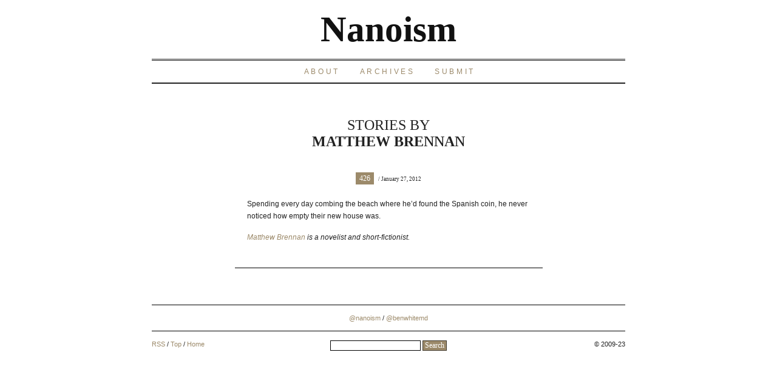

--- FILE ---
content_type: text/css
request_url: https://nanoism.net/wp-content/themes/nanopress/style.css
body_size: 2184
content:
/*
Theme Name: Nanopress
Theme URI: http://nanoism.net
Author: Ben White
Author URI: http://benwhite.com
Version: 1.0
License: Creative Commons Attribution-Noncommercial-Share Alike 2.5
License URL: http://creativecommons.org/licenses/by-nc-sa/2.5/
*/

* {
margin: 0;
padding: 0;
}

a, a:visited {
text-decoration: none;
color: #9c8a6a; /* The color of all the links */
}

a img { border: 0; }

body {
background: #fff;
color: #222;
font-family: 'Lucida Grande', Verdana, Tahoma, Arial, sans-serif; /* Blog's general font */
font-size: 9pt;
text-align:center; }

#container {
width: 780px; /* Layout's width */
margin: 0 auto;
text-align: left;
clear:both; }

#header { padding: 15px 0; text-align: center; }

#wrapper {
overflow: visible;
height: 1%; }

#content {
width: 65%;
margin-left: auto;
margin-right: auto;
padding: 15px 0 15px 0;
margin-bottom: 20px;
overflow:visible;
}

#archivecontent { 
width: 80%;
margin-left: auto;
margin-right: auto;
padding: 15px 0 15px 0;
margin-bottom: 20px;
overflow:hidden;
}

#sidebar {
width: 0%;
float: left;
padding: 15px 0;
border-left: 1px solid #000;
padding-left: 18px;
margin-bottom: 20px;
position: relative;
right: 1px }

#footer {
/* clear: both; */
overflow: hidden;
height: 1%;
padding: 15px 0;
border-top: 1px solid #000;
font-size: 8pt; }

/* Header */

#header h1, #header h2 {
font-family: Georgia;
font-weight: 600;
font-size: 44pt; } /* Blog title size */

#header a {
color: #111;
display: inline;
padding-bottom: 5px;}

/* Content */

.post {
margin-bottom: 25px;
padding-bottom: 25px;
margin-top: 15px;
padding-top: 15px;
border-bottom: 1px solid #000;
 }

.post .date {
font-family: 'Lucida Grande', Verdana;
display: inline;
clear: both;
padding: 0px;
font-size: 7pt; }

.post .date p { margin-bottom: 5px; margin-top: 20px; }

.post h1 { margin: 10px 0; width: 75%; }

.post h2 { margin: 25px 0 10px 0; }

.post h1 a, .post h2 a {
font-family: 'Lucida Grande', Verdana;
font-size: 9pt;
font-weight: normal;
color: #fff;
background: #9c8a6a;
display: inline;
padding: 3px 6px 3px 6px;
line-height: 24px; }

.post h1 a:hover, .post h2 a:hover {
background:#3e372b;
color: #fff;
}

.post p, .post ol, .post ul { width: 92%; margin-left: 4%;} 

.single-post h1 a, .single-post h2 a { color: #000; }
.single-post h1 a:visited, .single-post h2 a:visited { color: #000; }

h1.single-title { margin: 20px auto; text-align: center; text-transform: uppercase; border-bottom: none; font-family: Georgia; }

h1.archive-title { margin: 20px auto; text-align: center; text-transform: uppercase; border-bottom: none; font-family: Georgia; font-weight: normal;}

h1.single-title a {
font-family: Georgia;
background: none;
color: #000;
padding: 0;
font-size: 18pt;
font-weight: normal; }

h1.single-title a:hover { border: 0; text-decoration: underline; background:#fff; color:#000; }
.post h1 a:hover, .post h2 a:hover { }
.post .postcontent { line-height: 20px;}

.post .postcontent p { margin-bottom: 15px; }

.post .postcontent a { text-decoration: none; }

.post .postcontent a:hover { color: #3e372b; }

.post li { margin: 5px 0 5px 25px; }

.post ul, .post ol { margin-bottom: 10px; }

.post ul li { list-style-type: square; }

.post .commentslink {
margin-top: 10px;
font-size: 7pt; }

.post .postcontent blockquote {
background: #fafafa;
padding: 20px;
border-left: 1px solid #000;
margin-bottom: 10px; }

.post .postcontent .postcontent code { background: #f0f0f0; }

.post .postcontent pre {
background: #fafafa;
overflow: scroll;
padding: 5px; }

.postinfo { text-align: center; }

.postinfo a:hover { color: #3e372b; }

#pagination { margin: 20px 0; text-align: center; }
#pagination a:hover { text-decoration: #3e372b; }

/* Sidebar */

#sidebar .widget {
margin-bottom: 30px;
padding-bottom: 20px;
border-bottom: 1px solid #111;
overflow: hidden;
height: 1%; }

#sidebar .widget h4 {
padding-bottom: 5px;
font-weight: bold;
text-decoration: none; }

#sidebar ul li {
padding: 3px 0;
margin: 3px 0; }

#sidebar ol li {
margin: 3px 0 3px 20px;
padding: 3px 0; }

#sidebar p, .textwidget {
line-height: 20px;
margin-bottom: 10px; }

#sidebar input#s {
border: 1px solid #000;
padding: 5px;
font-family: 'Lucida Grande', Verdana, Tahoma, Arial, sans-serif;
font-size: 9pt;
width: 50%;
margin-right: 5px;
margin-top: 5px; }

#sidebar input{
border: 1px solid #000;
border-top: 1px solid #fafafa;
border-left: 1px solid #fafafa;
background: #eee;
padding: 4px 5px;
font-family: 'Lucida Grande', Verdana, Tahoma, Arial, sans-serif;
font-size: 9pt;
margin-top: 5px; }

/* Footer */

#footer .left {
width: 33%;
float: left; }

#footer .middle {
width: 34%;
float: left;
text-align: center;
}

#footer .right {
width: 33%;
float: right;
text-align: right; }

#footer a:hover { color: #3e372b; }

/* Comments */

#comments .thecomment {
margin-bottom: 25px;
padding-bottom: 25px;
border-bottom: 1px solid #000;
overflow: hidden;
height: 1%; }

#comments h6 {
font-size: 9pt;
text-decoration: none; }

#comments h6 span.comment-number { font-weight: normal; }

#comments .infocomment {
font-size: 8pt;
line-height: 20px; }

#comments .commentcontent { margin-top: 10px; }

#comments .commentcontent p {
line-height: 18px;
margin-bottom: 10px; }

#comments p {
line-height: 18px;
margin-bottom: 10px;
}

#comments textarea {
width: 80%;
border: 1px solid #000;
padding: 5px;
line-height: 18px;
font-family: 'Lucida Grande', Verdana, Tahoma, Arial, sans-serif;
font-size: 9pt;

}

#comments #submit {
padding: 5px;

}
#comments #author, #comments #email, #comments #url {
width: 50%;
border: 1px solid #000;
padding: 5px;
line-height: 18px;
font-family: 'Lucida Grande', Verdana, Tahoma, Arial, sans-serif;
font-size: 9pt; 
}

#justify {
text-align: center;
}

/* Calendar */

#wp-calendar {
empty-cells: show;
margin: 10px auto 0;
width: 155px;
}

#wp-calendar #next a {
padding-right: 10px;
text-align: right;
}

#wp-calendar #prev a {
padding-left: 10px;
text-align: left;
}

#wp-calendar a { display: block;	}

#wp-calendar caption {
text-align: center;
width: 100%;
margin-top: -30px;
}

#wp-calendar td {
padding: 7px 8px;
text-align: center;
}

/* Others */

h3, h4, h5, h6 { text-decoration: underline;}
h4 {margin-bottom: 10px; font-size: 9pt; font-weight: normal; }

.alignleft {float: left; margin-right: 10px;}
.alignright {float: right; margin-right: 10px;}
.aligncenter {clear: both; display: block; text-align: center; margin: 0 auto;}

.display-info {margin-bottom: 20px; font-size: 8pt;}

.rssicon { position: absolute; top: 5px; right: 5px; padding: 5px}

/* Navigation styling 
-------------------------------------------------------------------- */

#nav { width: 100%; border-top: 3px double #222; border-bottom: 2px solid #222; margin-bottom: 20px; text-align: center;  }

	#nav ul { display: inline; }

		#nav li { display: inline; list-style: none;}
		
			#nav li a, #nav li a:visited { display: inline-block; height: 3.0em; padding: 0 1.3em 0 1.6em; line-height: 3.0em; color: #9c8a6a; text-decoration: none; font-size: 1.4 em; text-transform: uppercase; letter-spacing: .3em;  margin-left: -2.5px; margin-right: -2.5px; }
		
			#nav li a:hover { color: #fff; background: #9c8a6a; text-decoration: none; }

#nav .current_page_parent a:link,
#nav .current_page_parent a:visited,
#nav .current_page_item a:link,
#nav .current_page_item a:visited{
  color: #fff; background: #9c8a6a; text-decoration: none; 
}

/* Archives
-------------------------------------------------------------------- */

#archives{
}

#archives h3,
#coreContent li h3{
  text-align: left;
  text-transform: uppercase;
  margin: 0 0 5px 5px;
  font-family: Georgia;
  line-height: 2em;
}

#archives label{
  font-weight: normal;
  text-transform: uppercase;
}
#archives #date{
  float: left;
  width: 25%;
  padding-right: 1%;
}
#archives #categoryTags{
  float: right;
  width: 73%;
  padding-left: 1%;
}
#archives ul{
  margin: 0px 0 2.6em;
  text-align: left;
}
#archives ul li{
  display: inline-block;
  margin: 0 5px 5px 0;
  line-height: 2em;
  white-space: nowrap;
  }
#archives li a{
 margin-left: 5px;
}
#archives #date ul li{
  display: block;
  list-style-type: none;
  text-align: left;
 margin: 0 0px 5px 0;
}

/* Search */

input[type="submit"] { 
background-color: #9c8a6a;
border: 1px solid #3e372b;
color: #fff;
font-family: "Lucida Granda", verdana;
font-size: 9pt;
padding: 5px;
}

input[type="submit", disabled=true] {
background-color: #000;
} 

input[type="text"] { 
font-family: "Lucida Granda", verdana;
font-size: 9pt; 
border: 1px solid;
}



/* Recent Posts (on the 404 page)
-------------------------------------------------------------------- */

#recentPosts{
  border-top: 2px solid #ccc;
}
#recentPosts li{
  border-bottom: 1px solid #ccc;
}
#recentPosts a{
  float: left;
}
#recentPosts .postDate{
  float: right;
}